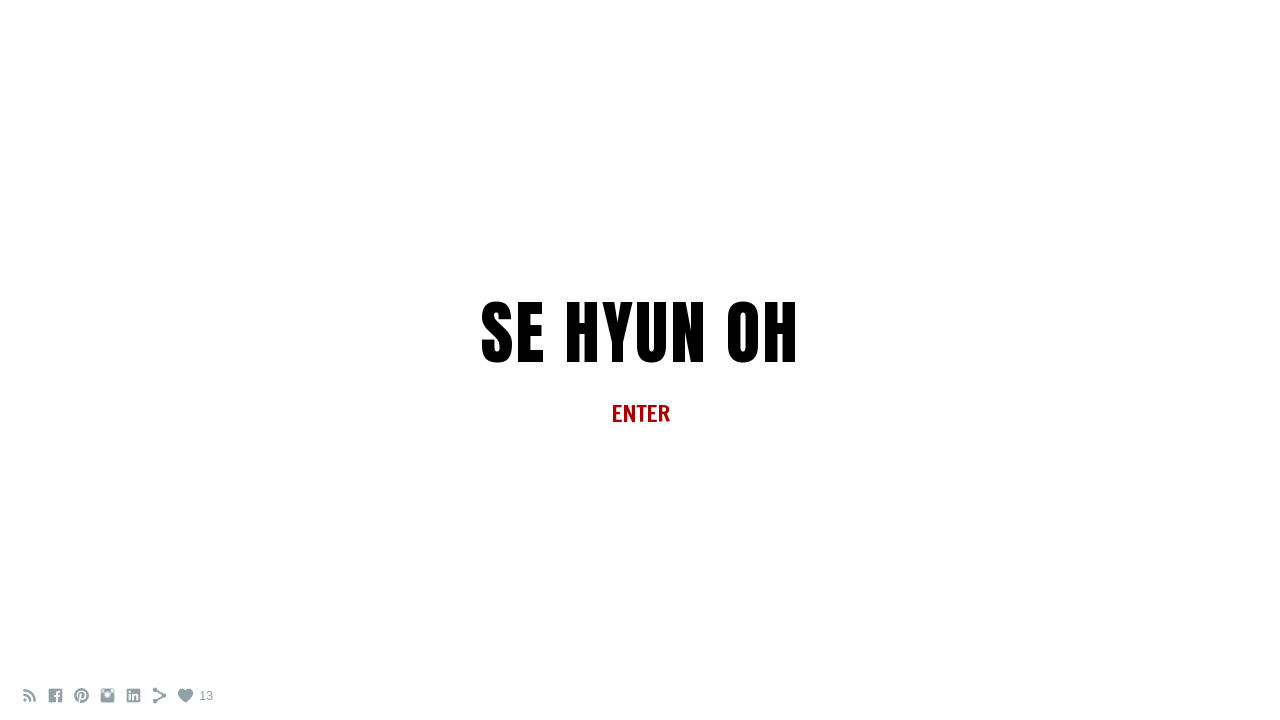

--- FILE ---
content_type: text/html; charset=UTF-8
request_url: https://www.sehyunoh.com/theunbelieving/
body_size: 9831
content:
<!doctype html>
<html lang="en" site-body ng-controller="baseController" prefix="og: http://ogp.me/ns#">
<head>
        <title>THE UNBELIEVING</title>
    <base href="/">
    <meta charset="UTF-8">
    <meta http-equiv="X-UA-Compatible" content="IE=edge,chrome=1">
    <meta name="viewport" content="width=device-width, initial-scale=1">

    <link rel="manifest" href="/manifest.webmanifest">

	
    <meta name="keywords" content="sehyunoh.com, THE UNBELIEVING, Se Oh, Se Oh Set Design, Se Hyun Oh, Set Design, theatre, Theatre Design, Theatre, Set, Design, Scenic, Scenic Design, Portfolio, Artist, Northwestern, Costume, Costume Design, Set Designer, Stage Design, musical design, musical, theater, theater design, theater set, scenic, scenic art, scenic design, scenography, scenographer, scenic artist, production design, designer, production designer, set designer, scenic designer, scenic painter, set model, theatre model, se oh portfolio">
    <meta name="generator" content="sehyunoh.com">
    <meta name="author" content="sehyunoh.com">

    <meta itemprop="name" content="THE UNBELIEVING">
    <meta itemprop="url" content="https://www.sehyunoh.com/theunbelieving/">

    <link rel="alternate" type="application/rss+xml" title="RSS THE UNBELIEVING" href="/extra/rss" />
    <!-- Open Graph data -->
    <meta property="og:title" name="title" content="THE UNBELIEVING">

	
    <meta property="og:site_name" content="Se Oh Set Designer">
    <meta property="og:url" content="https://www.sehyunoh.com/theunbelieving/">
    <meta property="og:type" content="website">

            <!--    This part will not change dynamically: except for Gallery image-->

    <meta property="og:image" content="https://dkemhji6i1k0x.cloudfront.net/000_clients/193636/page/6d5c679c-0832-47ce-b33f-76b49f37c606-d80860.jpg">
    <meta property="og:image:height" content="1986">
    <meta property="og:image:width" content="2979">

    
    <meta property="fb:app_id" content="291101395346738">

    <!-- Twitter Card data -->
    <meta name="twitter:url" content="https://www.sehyunoh.com/theunbelieving/">
    <meta name="twitter:title" content="THE UNBELIEVING">

	
	<meta name="twitter:site" content="Se Oh Set Designer">
    <meta name="twitter:creator" content="sehyunoh.com">

    <link rel="dns-prefetch" href="https://cdn.portfolioboxdns.com">

    	
    <link rel="icon" href="https://cdn.portfolioboxdns.com/pb3/application/_img/app/favicon.png" type="image/png"/>
    <link rel="shortcut icon" href="https://cdn.portfolioboxdns.com/pb3/application/_img/app/favicon.png" type="image/png" />
    

	<!-- sourcecss -->
<link rel="stylesheet" href="https://cdn.portfolioboxdns.com/pb3/application/_output/pb.out.front.ver.1753775869462.css" />
<!-- /sourcecss -->

    
            <script>
                var _gaq = _gaq || [];
                _gaq.push(['_setAccount', 'UA-59987394-1']);

                (function() {
                    var ga = document.createElement('script'); ga.type = 'text/javascript'; ga.async = true;
                    ga.src = ('https:' == document.location.protocol ? 'https://ssl' : 'http://www') + '.google-analytics.com/ga.js';
                    var s = document.getElementsByTagName('script')[0]; s.parentNode.insertBefore(ga, s);
                })();
            </script>
            

</head>
<body id="pb3-body" pb-style="siteBody.getStyles()" style="visibility: hidden;" ng-cloak class="{{siteBody.getClasses()}}" data-rightclick="{{site.EnableRightClick}}" data-imgshadow="{{site.ThumbDecorationHasShadow}}" data-imgradius="{{site.ThumbDecorationBorderRadius}}"  data-imgborder="{{site.ThumbDecorationBorderWidth}}">

<img ng-if="site.LogoDoUseFile == 1" ng-src="{{site.LogoFilePath}}" alt="" style="display:none;">

<pb-scrol-to-top></pb-scrol-to-top>

<div class="containerNgView" ng-view autoscroll="true" page-font-helper></div>

<div class="base" ng-cloak>
    <div ng-if="base.popup.show" class="popup">
        <div class="bg" ng-click="base.popup.close()"></div>
        <div class="content basePopup">
            <div ng-include="base.popup.view"></div>
        </div>
    </div>
</div>

<logout-front></logout-front>

<script src="https://cdn.portfolioboxdns.com/pb3/application/_output/3rd.out.front.ver.js"></script>

<!-- sourcejs -->
<script src="https://cdn.portfolioboxdns.com/pb3/application/_output/pb.out.front.ver.1753775869462.js"></script>
<!-- /sourcejs -->

    <script>
        $(function(){
            $(document).on("contextmenu",function(e){
                return false;
            });
            $("body").on('mousedown',"img",function(){
                return false;
            });
            document.body.style.webkitTouchCallout='none';

	        $(document).on("dragstart", function() {
		        return false;
	        });
        });
    </script>
	<style>
		img {
			user-drag: none;
			user-select: none;
			-moz-user-select: none;
			-webkit-user-drag: none;
			-webkit-user-select: none;
			-ms-user-select: none;
		}
		[data-role="mobile-body"] .type-galleries main .gallery img{
			pointer-events: none;
		}
	</style>

<script>
    var isLoadedFromServer = true;
    var seeLiveMobApp = "";

    if(seeLiveMobApp == true || seeLiveMobApp == 1){
        if(pb.utils.isMobile() == true){
            pbAng.isMobileFront = seeLiveMobApp;
        }
    }
    var serverData = {
        siteJson : {"Guid":"1774TYh0D8GS3Ma","Id":193636,"Url":"sehyunoh.com","IsUnpublished":0,"SecondaryUrl":null,"AccountType":1,"LanguageId":0,"IsSiteLocked":0,"MetaValidationTag":null,"CustomCss":"","CustomHeaderBottom":null,"CustomBodyBottom":"","MobileLogoText":"Se Hyun Oh","MobileMenuBoxColor":"#fafafa","MobileLogoDoUseFile":0,"MobileLogoFileName":null,"MobileLogoFileHeight":null,"MobileLogoFileWidth":null,"MobileLogoFileNameS3Id":0,"MobileLogoFilePath":null,"MobileLogoFontFamily":"'Tenor Sans', sans-serif","MobileLogoFontSize":"19px","MobileLogoFontVariant":"regular","MobileLogoFontColor":"#000000","MobileMenuFontFamily":"'Anton', sans-serif","MobileMenuFontSize":"14px","MobileMenuFontVariant":"regular","MobileMenuFontColor":"#4f4f4f","MobileMenuIconColor":"#4f4f4f","SiteTitle":"Se Oh Set Designer","SeoKeywords":"Se Oh, Se Oh Set Design, Se Hyun Oh, Set Design, theatre, Theatre Design, Theatre, Set, Design, Scenic, Scenic Design, Portfolio, Artist, Northwestern, Costume, Costume Design, Set Designer, Stage Design, musical design, musical, theater, theater design, theater set, scenic, scenic art, scenic design, scenography, scenographer, scenic artist, production design, designer, production designer, set designer, scenic designer, scenic painter, set model, theatre model, se oh portfolio","SeoDescription":"Se Oh's theatre set and costume design portfolio website. ","ShowSocialMediaLinks":1,"SocialButtonStyle":1,"SocialButtonColor":"#91a1a6","SocialShowShareButtons":1,"SocialFacebookShareUrl":null,"SocialFacebookUrl":"https:\/\/www.facebook.com\/sjimmyoh","SocialTwitterUrl":null,"SocialFlickrUrl":null,"SocialLinkedInUrl":"https:\/\/www.linkedin.com\/in\/se-oh-bb764984","SocialGooglePlusUrl":null,"SocialPinterestUrl":"https:\/\/pin.it\/qqpVEWL0y","SocialInstagramUrl":"https:\/\/www.instagram.com\/se.hyun.oh\/","SocialBlogUrl":null,"SocialFollowButton":0,"SocialFacebookPicFileName":null,"SocialHideLikeButton":null,"SocialFacebookPicFileNameS3Id":0,"SocialFacebookPicFilePath":null,"BgImagePosition":1,"BgUseImage":0,"BgColor":"#ffffff","BgFileName":null,"BgFileWidth":null,"BgFileHeight":null,"BgFileNameS3Id":0,"BgFilePath":null,"BgBoxColor":"#fafafa","LogoDoUseFile":0,"LogoText":"SE HYUN OH","LogoFileName":null,"LogoFileHeight":null,"LogoFileWidth":null,"LogoFileNameS3Id":0,"LogoFilePath":null,"LogoDisplayHeight":null,"LogoFontFamily":"'Anton', sans-serif","LogoFontVariant":"regular","LogoFontSize":"74px","LogoFontColor":"#000000","LogoFontSpacing":"6px","LogoFontUpperCase":1,"ActiveMenuFontIsUnderline":0,"ActiveMenuFontIsItalic":0,"ActiveMenuFontIsBold":0,"ActiveMenuFontColor":"#000000","HoverMenuFontIsUnderline":0,"HoverMenuFontIsItalic":0,"HoverMenuFontIsBold":0,"HoverMenuBackgroundColor":null,"ActiveMenuBackgroundColor":null,"MenuFontFamily":"'Anton', sans-serif","MenuFontVariant":"regular","MenuFontSize":"15px","MenuFontColor":"#4f4f4f","MenuFontColorHover":"#000000","MenuBoxColor":"#fafafa","MenuBoxBorder":1,"MenuFontSpacing":"1px","MenuFontUpperCase":1,"H1FontFamily":"'Anton', sans-serif","H1FontVariant":"regular","H1FontColor":"#3d3d3d","H1FontSize":"15px","H1Spacing":"2px","H1UpperCase":1,"H2FontFamily":"'Anton', sans-serif","H2FontVariant":"regular","H2FontColor":"#3d3d3d","H2FontSize":"15px","H2Spacing":"1px","H2UpperCase":1,"H3FontFamily":"'Anton', sans-serif","H3FontVariant":"regular","H3FontColor":"#3d3d3d","H3FontSize":"17px","H3Spacing":"1px","H3UpperCase":0,"PFontFamily":"'Roboto', sans-serif","PFontVariant":"regular","PFontColor":"#4f4f4f","PFontSize":"15px","PLineHeight":"15px","PLinkColor":"#0da9d9","PLinkColorHover":"#09a2b0","PSpacing":"0px","PUpperCase":0,"ListFontFamily":"'Anton', sans-serif","ListFontVariant":"regular","ListFontColor":"#4f4f4f","ListFontSize":"24px","ListSpacing":"2px","ListUpperCase":1,"ButtonColor":"#4f4f4f","ButtonHoverColor":"#778b91","ButtonTextColor":"#ffffff","SiteWidth":3,"ImageQuality":null,"DznLayoutGuid":2,"DsnLayoutViewFile":"horizontal05","DsnLayoutTitle":"horizontal05","DsnLayoutType":"centered","DsnMobileLayoutGuid":8,"DsnMobileLayoutViewFile":"mobilemenu08","DsnMobileLayoutTitle":"mobilemenu08","FaviconFileNameS3Id":0,"FaviconFileName":null,"FaviconFilePath":null,"ThumbDecorationBorderRadius":"0px","ThumbDecorationBorderWidth":"0px","ThumbDecorationBorderColor":"#000000","ThumbDecorationHasShadow":0,"MobileLogoDisplayHeight":"0px","IsFooterActive":0,"FooterContent":null,"MenuIsInfoBoxActive":0,"MenuInfoBoxText":"","MenuImageFileName":null,"MenuImageFileNameS3Id":null,"MenuImageFilePath":null,"FontCss":"<link id='sitefonts' href='https:\/\/fonts.googleapis.com\/css?subset=latin,latin-ext,greek,cyrillic&family=Anton:regular|Roboto:regular|Tenor+Sans:regular' rel='stylesheet' type='text\/css'>","ShopSettings":{"Guid":"193636UapD31Di","SiteId":193636,"ShopName":null,"Email":null,"ResponseSubject":null,"ResponseEmail":null,"ReceiptNote":null,"PaymentMethod":null,"InvoiceDueDays":30,"HasStripeUserData":null,"Address":null,"Zip":null,"City":null,"CountryCode":null,"OrgNr":null,"PayPalEmail":null,"Currency":null,"ShippingInfo":null,"ReturnPolicy":null,"TermsConditions":null,"ShippingRegions":[],"TaxRegions":[]},"UserTranslatedText":{"Guid":"193636PiC42qcT","SiteId":193636,"Message":"Message","YourName":"Your Name","EnterTheLetters":"Enter The Letters","Send":"Send","ThankYou":"Thank You","Refresh":"Refresh","Follow":"Follow","Comment":"Comment","Share":"Share","CommentOnPage":"Comment On Page","ShareTheSite":"Share The Site","ShareThePage":"Share The Page","AddToCart":"Add to cart","ItemWasAddedToTheCart":"The item was added to the cart","Item":"Item","YourCart":"Your cart","YourInfo":"Your info","Quantity":"Quantity","Product":"Product","ItemInCart":"Item In Cart","BillingAddress":"Billing Address","ShippingAddress":"Shipping Address","OrderSummary":"Order Summary","ProceedToPay":"Proceed To Payment","Payment":"Payment","CardPayTitle":"Credit card information","PaypalPayTitle":"This shop uses paypal to process your payment","InvoicePayTitle":"This shop uses invoice to collect your payment","ProceedToPaypal":"Proceed to paypal to pay","ConfirmInvoice":"Confirm and receive invoice","NameOnCard":"Name on card","APrice":"A Price","Options":"Options","SelectYourCountry":"Select your country","Remove":"Remove","NetPrice":"Net price","Vat":"Vat","ShippingCost":"Shipping cost","TotalPrice":"Total price","Name":"Name","Address":"Address","Zip":"Zip","City":"City","State":"State\/Province","Country":"Country","Email":"Email","Phone":"Phone","ShippingInfo":"Shipping info","Checkout":"Checkout","Organization":"Organization","DescriptionOrder":"Description","InvoiceDate":"Invoice Date","ReceiptDate":"Receipt Date","AmountDue":"Amount Due","AmountPaid":"Amount Paid","ConfirmAndCheckout":"Confirm and checkout","Back":"Back","Pay":"Pay","ClickToPay":"Click to pay","AnErrorHasOccurred":"An error has occurred","PleaseContactUs":"Please contact us","Receipt":"Receipt","Print":"Print","Date":"Date","OrderNr":"Order nr","PayedWith":"Payed with","Seller":"Seller","HereIsYourReceipt":"Here is your receipt","AcceptTheTerms":"I accept the terms & refund policy","Unsubscribe":"Unsubscribe","ViewThisOnline":"View This Online","Price":"Price","SubTotal":"Subtotal","Tax":"Tax","OrderCompleteMessage":"Please download your receipt.","DownloadReceipt":"Download Receipt","ReturnTo":"Return to site","ItemPurchasedFrom":"items was purchased from","SameAs":"Same As","SoldOut":"SOLD OUT","ThisPageIsLocked":"This page is locked","Invoice":"Invoice","BillTo":"Bill to:","Ref":"Reference no.","DueDate":"Due date","Notes":"Notes:","CookieMessage":"We are using cookies to give you the best experience on our site. By continuing to use this website you are agreeing to the use of cookies.","CompleteOrder":"Thank you for your order!","Prev":"Previous","Next":"Next","Tags":"Tags","Description":"Description","Educations":"Education","Experiences":"Experience","Awards":"Awards","Exhibitions":"Exhibitions","Skills":"Skills","Interests":"Interests","Languages":"Languages","Contacts":"Contacts","Present":"Present","created_at":"2014-07-01 20:54:34","updated_at":"2017-03-16 08:40:09"},"GoogleAnalyticsSnippet":"\n        <script type='text\/javascript''>\n            var _gaq = _gaq || [];\n            _gaq.push(['_setAccount', 'UA-59987394-1']);\n            _gaq.push(['_trackPageview']);\n\n            (function() {\n                var ga = document.createElement('script'); ga.type = 'text\/javascript'; ga.async = true;\n                ga.src = ('https:' == document.location.protocol ? 'https:\/\/ssl' : 'http:\/\/www') + '.google-analytics.com\/ga.js';\n                var s = document.getElementsByTagName('script')[0]; s.parentNode.insertBefore(ga, s);\n            })();\n\n        \n        ","GoogleAnalyticsObjects":"{\"objType\":\"_gaq\",\"account\":\"_gaq.push(['_setAccount', 'UA-59987394-1']);\",\"pages\":[\"_gaq.push(['_trackPageview', $locationProvider.path()]);\"]}","EnableRightClick":null,"EnableCookie":0,"EnableRSS":1,"SiteBGThumb":null,"ClubType":null,"ClubMemberAtSiteId":null,"ProfileImageFileName":null,"ProfileImageS3Id":null,"CoverImageFileName":null,"CoverImageS3Id":null,"ProfileImageFilePath":null,"CoverImageFilePath":null,"StandardBgImage":null,"NrOfProLikes":13,"NrOfFreeLikes":0,"NrOfLikes":13,"ClientCountryCode":"US","HasRequestedSSLCert":3,"CertNextUpdateDate":1731280854,"IsFlickrWizardComplete":null,"FlickrNsId":null,"SignUpAccountType":null,"created_at":1404240873000},
        pageJson : {"Guid":"193636WfUoTo5S","PageTitle":"THE UNBELIEVING","Uri":"theunbelieving","IsStartPage":0,"IsFavorite":0,"IsUnPublished":0,"IsPasswordProtected":0,"SeoDescription":"","BlockContent":"<span id=\"VERIFY_193636WfUoTo5S_HASH\" class=\"DO_NOT_REMOVE_OR_COPY_AND_KEEP_IT_TOP ng-scope\" style=\"display:none;width:0;height:0;position:fixed;top:-10px;z-index:-10\"><\/span>\n<div class=\"row\" id=\"VGZAWTMOO\">\n<div class=\"column\" id=\"UXAAFOEFZ\">\n<div class=\"block\" id=\"JSHBSQUAZ\">\n<div class=\"text tt2\" contenteditable=\"false\" style=\"position: relative;\"><p><span style=\"font-size:12px\"><span style=\"color:#000000\"><strong><em>The Unbelieving - <\/em><\/strong>Marin Gazzaniga<\/span><\/span><\/p>\n\n<p><span style=\"font-size:12px\"><span style=\"color:#000000\">The Civilians\/ 59E59<\/span><\/span><\/p>\n\n<p><span style=\"font-size:12px\"><span style=\"color:#000000\">Director: Steve Cosson<\/span><\/span><\/p>\n\n<p><span style=\"font-size:12px\"><span style=\"color:#000000\">Set Designers: Andrew Boyce and Se Oh<\/span><\/span><\/p>\n\n<p><span style=\"font-size:12px\"><span style=\"color:#000000\">Costume Designer: Emily Rebholz and Miriam Kelleher<\/span><\/span><\/p>\n\n<p><span style=\"font-size:12px\"><span style=\"color:#000000\">Lighting Designer:&nbsp;Lucrecia Brice\u00f1o<\/span><\/span><\/p>\n\n<p><span style=\"font-size:12px\"><span style=\"color:#000000\">Original Composition and Sound Designer: Christian Frederickson<\/span><\/span><\/p>\n\n<p><span style=\"font-size:12px\"><span style=\"color:#000000\">Movement: Sean Donovan<\/span><\/span><\/p>\n<\/div>\n<span class=\"movehandle\"><\/span><span class=\"confhandle\"><\/span>\n<\/div>\n<\/div>\n<\/div>\n\n","DescriptionPosition":1,"ListImageMargin":"2px","ListImageSize":3,"BgImage":null,"BgImageHeight":0,"BgImageWidth":0,"BgImagePosition":0,"BgImageS3LocationId":0,"PageBGThumb":null,"AddedToClubId":null,"DznTemplateGuid":21,"DsnTemplateType":"galleries","DsnTemplateSubGroup":"verticals","DsnTemplatePartDirective":"part-gallery-vertical","DsnTemplateViewFile":"verticalplain","DsnTemplateProperties":[{"type":"main-text-prop","position":"contentPanel"},{"type":"main-text-position-prop","position":"displaySettings","settings":{"enablePreStyle":0}},{"type":"gallery-prop","position":"contentPanel"},{"type":"image-size-prop","position":"displaySettings"},{"type":"image-margin-prop","position":"displaySettings"},{"type":"show-list-text-prop","position":"displaySettings"}],"DsnTemplateHasPicview":1,"DsnTemplateIsCustom":null,"DsnTemplateCustomTitle":null,"DsnTemplateCustomHtml":"","DsnTemplateCustomCss":"","DsnTemplateCustomJs":"","DznPicviewGuid":10,"DsnPicviewSettings":{"ShowTextPosition":1,"ShowEffect":1,"ShowTiming":1,"ShowPauseTiming":1},"DsnPicviewViewFile":"lightbox","DsnPicViewIsLinkable":0,"Picview":{"Fx":"fade","Timing":10000,"PauseTiming":1,"TextPosition":0,"BgSize":null},"DoShowGalleryItemListText":1,"FirstGalleryItemGuid":"u4yiuZEw06ofC9s1","GalleryItems":[{"Guid":"u4yiuZEw06ofC9s1","SiteId":193636,"PageGuid":"193636WfUoTo5S","FileName":"6d5c679c-0832-47ce-b33f-76b49f37c606-d80860.jpg","S3LocationId":2,"VideoThumbUrl":null,"VideoUrl":null,"VideoItemGuid":null,"Height":1986,"Width":2979,"Idx":0,"ListText":"","TextContent":""},{"Guid":"wap9Sv5LT95K4MtS","SiteId":193636,"PageGuid":"193636WfUoTo5S","FileName":"img-5480-b04e5b.jpg","S3LocationId":2,"VideoThumbUrl":null,"VideoUrl":null,"VideoItemGuid":null,"Height":2688,"Width":4032,"Idx":1,"ListText":"","TextContent":""},{"Guid":"erGuOA8f5y9aAtq8","SiteId":193636,"PageGuid":"193636WfUoTo5S","FileName":"img-5499-50064c.jpg","S3LocationId":2,"VideoThumbUrl":null,"VideoUrl":null,"VideoItemGuid":null,"Height":2631,"Width":3947,"Idx":2,"ListText":"","TextContent":""},{"Guid":"UoDyHqYL64PSXY18","SiteId":193636,"PageGuid":"193636WfUoTo5S","FileName":"img-5468-e63f76.jpg","S3LocationId":2,"VideoThumbUrl":null,"VideoUrl":null,"VideoItemGuid":null,"Height":2554,"Width":3832,"Idx":3,"ListText":"","TextContent":""}],"Slideshow":{"Fx":null,"Timing":10000,"PauseTiming":0,"TextPosition":0,"BgSize":null},"AddedToExpo":0,"FontCss":"","CreatedAt":"2023-04-29 22:04:20"},
        menuJson : [{"Guid":"1936361550t2E1","SiteId":193636,"PageGuid":"19363615503qXP","Title":"PORTFOLIO","Url":"portfolio","Target":"_self","ListOrder":0,"ParentGuid":null,"created_at":"2015-02-20 07:30:34","updated_at":"2017-03-16 08:40:09","Children":[{"Guid":"193636isLMaMBX","SiteId":193636,"PageGuid":"193636VKtEbzvO","Title":"THE IMPORTANCE OF BEING EARNEST","Url":"\/theimportanceofbeingearnest","Target":"_self","ListOrder":0,"ParentGuid":"1936361550t2E1","created_at":"2025-03-22 00:39:05","updated_at":"2025-03-25 00:36:46","Children":[]},{"Guid":"1936365kOxTy29","SiteId":193636,"PageGuid":"193636ntkKIpCH","Title":"A CHRISTMAS CAROL","Url":"\/achristmascarol","Target":"_self","ListOrder":1,"ParentGuid":"1936361550t2E1","created_at":"2025-03-22 00:13:53","updated_at":"2025-03-25 00:36:46","Children":[]},{"Guid":"193636mTaFMy5Q","SiteId":193636,"PageGuid":"193636rq3a1Qcy","Title":"THE CHINESE LADY (Alliance)","Url":"\/thechineseladyalliance","Target":"_self","ListOrder":2,"ParentGuid":"1936361550t2E1","created_at":"2025-03-25 00:21:16","updated_at":"2025-03-25 00:33:16","Children":[]},{"Guid":"193636g8ioLw6x","SiteId":193636,"PageGuid":"1936367F3XanHg","Title":"CLYDE&#039;S","Url":"\/clydes","Target":"_self","ListOrder":3,"ParentGuid":"1936361550t2E1","created_at":"2023-10-28 05:14:10","updated_at":"2025-03-25 00:33:16","Children":[]},{"Guid":"193636q3b3BLkU","SiteId":193636,"PageGuid":"193636ZiJsI3jT","Title":"THE CHINESE LADY  (Cincy)","Url":"\/thechineselady","Target":"_self","ListOrder":4,"ParentGuid":"1936361550t2E1","created_at":"2023-04-24 19:10:43","updated_at":"2025-03-25 00:38:16","Children":[]},{"Guid":"193636FdKQXk4u","SiteId":193636,"PageGuid":"193636z0jQZ3xY","Title":"WILLIAMSTOWN THEATRE FESTIVAL 2023","Url":"\/williamstowntheatrefestival2023","Target":"_self","ListOrder":5,"ParentGuid":"1936361550t2E1","created_at":"2023-10-28 05:29:10","updated_at":"2025-03-25 00:38:16","Children":[]},{"Guid":"193636PvSwLKEg","SiteId":193636,"PageGuid":"193636WfUoTo5S","Title":"THE UNBELIEVING","Url":"\/theunbelieving","Target":"_self","ListOrder":6,"ParentGuid":"1936361550t2E1","created_at":"2023-04-29 22:04:36","updated_at":"2025-03-25 00:33:16","Children":[]},{"Guid":"193636qulbtTIV","SiteId":193636,"PageGuid":"193636tbHRcc1M","Title":"ONCE UPON A (KOREAN) TIME","Url":"\/onceuponakoreantime","Target":"_self","ListOrder":7,"ParentGuid":"1936361550t2E1","created_at":"2022-11-10 22:26:51","updated_at":"2025-03-25 00:33:16","Children":[]},{"Guid":"193636dGNkxOx2","SiteId":193636,"PageGuid":"193636Gys5fgDd","Title":"MISTER MISS AMERICA","Url":"\/mistermissamerica","Target":"_self","ListOrder":8,"ParentGuid":"1936361550t2E1","created_at":"2022-11-10 19:38:21","updated_at":"2025-03-25 00:33:16","Children":[]},{"Guid":"193636jqLmN0BV","SiteId":193636,"PageGuid":"193636apDuCgqP","Title":"MAN OF GOD","Url":"\/manofgod","Target":"_self","ListOrder":9,"ParentGuid":"1936361550t2E1","created_at":"2021-05-29 19:33:49","updated_at":"2025-03-25 00:33:16","Children":[]},{"Guid":"193636zU84Dgdk","SiteId":193636,"PageGuid":"1936363zg8M2qJ","Title":"KING JOHN","Url":"\/kingjohn","Target":"_self","ListOrder":10,"ParentGuid":"1936361550t2E1","created_at":"2022-11-10 20:18:21","updated_at":"2025-03-25 00:33:16","Children":[]},{"Guid":"193636U2ty9tYO","SiteId":193636,"PageGuid":"1936364cwpPpH4","Title":"TIGER STYLE!","Url":"\/tigerstyle","Target":"_self","ListOrder":11,"ParentGuid":"1936361550t2E1","created_at":"2022-07-12 04:50:19","updated_at":"2025-03-25 00:33:16","Children":[]},{"Guid":"193636fjvrOVwj","SiteId":193636,"PageGuid":"193636IXNraMpW","Title":"KING JOHN","Url":"\/kingjohn-zzz3","Target":"_self","ListOrder":12,"ParentGuid":"1936361550t2E1","created_at":"2023-11-21 03:19:02","updated_at":"2025-03-25 00:33:16","Children":[]},{"Guid":"193636Sw64amjO","SiteId":193636,"PageGuid":"193636vHYs6MAb","Title":"TENDER RAIN","Url":"\/tenderrain","Target":"_self","ListOrder":13,"ParentGuid":"1936361550t2E1","created_at":"2023-11-21 03:32:33","updated_at":"2025-03-25 00:33:16","Children":[]},{"Guid":"193636X5jod0nX","SiteId":193636,"PageGuid":"193636dLEppGMp","Title":"DINNER AND CAKE","Url":"\/dinnerandcake","Target":"_self","ListOrder":14,"ParentGuid":"1936361550t2E1","created_at":"2022-11-10 21:06:51","updated_at":"2025-03-25 00:33:16","Children":[]},{"Guid":"1936367FPD3MIm","SiteId":193636,"PageGuid":"19363696xLx86r","Title":"SILENT SKY","Url":"\/silentsky","Target":"_self","ListOrder":15,"ParentGuid":"1936361550t2E1","created_at":"2020-01-18 05:39:29","updated_at":"2025-03-25 00:33:16","Children":[]},{"Guid":"193636rR8biWuI","SiteId":193636,"PageGuid":"193636E5CyYfEZ","Title":"ROOTED","Url":"\/rooted","Target":"_self","ListOrder":16,"ParentGuid":"1936361550t2E1","created_at":"2022-04-15 17:58:37","updated_at":"2025-03-25 00:33:16","Children":[]},{"Guid":"1936368m2ixwza","SiteId":193636,"PageGuid":"193636RbPLgpA2","Title":"UNDERNEATH THE LINTEL","Url":"\/underneaththelintel","Target":"_self","ListOrder":17,"ParentGuid":"1936361550t2E1","created_at":"2017-09-26 08:50:44","updated_at":"2025-03-25 00:33:16","Children":[]},{"Guid":"193636irlcQ2Mt","SiteId":193636,"PageGuid":"193636xkb1tSEb","Title":"i:d","Url":"\/id","Target":"_self","ListOrder":18,"ParentGuid":"1936361550t2E1","created_at":"2022-11-11 18:01:11","updated_at":"2025-03-25 00:33:16","Children":[]},{"Guid":"193636rPEoI6Xe","SiteId":193636,"PageGuid":"193636vbZ8qnKj","Title":"A DOLL&#039;S HOUSE PT. 2","Url":"\/adollshousept2","Target":"_self","ListOrder":19,"ParentGuid":"1936361550t2E1","created_at":"2017-05-07 07:09:06","updated_at":"2025-03-25 00:33:16","Children":[]},{"Guid":"193636wkfO37FX","SiteId":193636,"PageGuid":"193636lwFPxDvz","Title":"ARTEK+HEATH","Url":"\/artekheath","Target":"_self","ListOrder":20,"ParentGuid":"1936361550t2E1","created_at":"2022-11-11 17:12:10","updated_at":"2025-03-25 00:33:16","Children":[]},{"Guid":"193636rywMTZ0k","SiteId":193636,"PageGuid":"193636z0hY7UHA","Title":"VOGUE GERMANY","Url":"\/voguegermany","Target":"_self","ListOrder":21,"ParentGuid":"1936361550t2E1","created_at":"2022-11-11 16:47:10","updated_at":"2025-03-25 00:33:16","Children":[]},{"Guid":"193636dufci0ei","SiteId":193636,"PageGuid":"1936362KLSnIuh","Title":"GRAZIA BULGARIA","Url":"\/graziabulgaria","Target":"_self","ListOrder":22,"ParentGuid":"1936361550t2E1","created_at":"2022-11-10 22:28:21","updated_at":"2025-03-25 00:33:16","Children":[]},{"Guid":"193636Dr09YHHW","SiteId":193636,"PageGuid":"19363616135dWmS","Title":"OFFICE HOUR","Url":"\/office-hour","Target":"_self","ListOrder":23,"ParentGuid":"1936361550t2E1","created_at":"2023-04-24 21:48:55","updated_at":"2025-03-25 00:33:16","Children":[]},{"Guid":"1936363KuBex7t","SiteId":193636,"PageGuid":"1936361550XZvk","Title":"ASSASSINS","Url":"\/assassins","Target":"_self","ListOrder":24,"ParentGuid":"1936361550t2E1","created_at":"2023-11-20 01:51:23","updated_at":"2025-03-22 00:23:05","Children":[]},{"Guid":"193636VcKxCowR","SiteId":193636,"PageGuid":"1936361550Oyex","Title":"DON GIOVANNI","Url":"\/don-giovanni","Target":"_self","ListOrder":25,"ParentGuid":"1936361550t2E1","created_at":"2023-11-20 01:52:23","updated_at":"2025-03-22 00:23:05","Children":[]},{"Guid":"19363629Ghitvs","SiteId":193636,"PageGuid":"19363615157zwb7","Title":"OTELLO","Url":"\/otello","Target":"_self","ListOrder":26,"ParentGuid":"1936361550t2E1","created_at":"2023-11-20 01:52:23","updated_at":"2025-03-22 00:23:05","Children":[]},{"Guid":"193636yR5n907P","SiteId":193636,"PageGuid":"19363615157b4dM","Title":"FIDELIO","Url":"\/fidelio","Target":"_self","ListOrder":27,"ParentGuid":"1936361550t2E1","created_at":"2023-11-20 01:52:23","updated_at":"2025-03-22 00:23:05","Children":[]},{"Guid":"193636ZOcsBRbl","SiteId":193636,"PageGuid":"19363615157gi3r","Title":"THE LITTLE FOXES","Url":"\/the-little-foxes","Target":"_self","ListOrder":28,"ParentGuid":"1936361550t2E1","created_at":"2023-11-20 01:51:53","updated_at":"2025-03-22 00:23:05","Children":[]},{"Guid":"1936367g4v4mL9","SiteId":193636,"PageGuid":"1936361550Mc8P","Title":"FAR AWAY","Url":"\/far-away","Target":"_self","ListOrder":29,"ParentGuid":"1936361550t2E1","created_at":"2023-11-20 01:51:53","updated_at":"2025-03-22 00:23:05","Children":[]}]},{"Guid":"193636141814T7m","SiteId":193636,"PageGuid":"19363614181Hk0l","Title":"ABOUT","Url":"bio","Target":"_self","ListOrder":1,"ParentGuid":null,"created_at":"2014-07-01 20:58:02","updated_at":"2022-11-11 20:06:39","Children":[]},{"Guid":"193636jMNnafVV","SiteId":193636,"PageGuid":"193636sZCBhfsy","Title":"CV","Url":"\/cvbio","Target":"_self","ListOrder":2,"ParentGuid":null,"created_at":"2023-11-20 02:42:23","updated_at":"2023-11-20 02:53:23","Children":[]},{"Guid":"1936361655MgMA","SiteId":193636,"PageGuid":"1936361655V5Pc","Title":"PRESS","Url":"press","Target":"_self","ListOrder":3,"ParentGuid":null,"created_at":"2016-02-25 20:48:44","updated_at":"2023-11-20 02:53:23","Children":[]},{"Guid":"193636aZYAxxc3","SiteId":193636,"PageGuid":"193636hBGBgi3N","Title":"CONTACT","Url":"\/contact","Target":"_self","ListOrder":4,"ParentGuid":null,"created_at":"2024-12-04 15:47:57","updated_at":"2025-03-22 00:23:05","Children":[]}],
        timestamp: 1749656935,
        resourceVer: 379,
        frontDictionaryJson: {"common":{"text404":"The page you are looking for does not exist!","noStartPage":"You don't have a start page","noStartPageText1":"Use any page as your start page or create a new page.","noStartPageText2":"How do I use an an existing page as my start page?","noStartPageText3":"- Click on PAGES (In the admin panel to the right)","noStartPageText4":"- Click on the page you want to have as your start page.","noStartPageText5":"- Toggle the Start page switch.","noStartPage2":"This website doesn't have any start page","loginAt":"Login at","toManage":"to manage the website.","toAddContent":"to add content.","noContent1":"Create your first page","noContent11":"Create your first page","noContent111":"Click on New Page","noContent2":"Click on <span>new page<\/span> to add your content to galleries, blogs, e-commerce and much more","noContent":"This website doesn't have any content","onlinePortfolioWebsite":"Online portfolio website","addToCartMessage":"The item has been added to your cart","iaccepthe":"I accept the","termsandconditions":"terms & conditions","andthe":"and the","returnpolicy":"return policy","admin":"Admin","back":"Back","edit":"Edit","appreciate":"Appreciate","portfolioboxLikes":"Portfoliobox Likes","like":"Like","youCanOnlyLikeOnce":"You can only like once","search":"Search","blog":"Blog","allow":"Allow","allowNecessary":"Allow Necessary","leaveWebsite":"Leave Website"},"monthName":{"january":"January","february":"February","march":"March","april":"April","may":"May","june":"June","july":"July","august":"August","september":"September","october":"October","november":"November","december":"December"}}    };

    var allowinfscroll = "false";
    allowinfscroll = (allowinfscroll == undefined) ? true : (allowinfscroll == 'true') ? true : false;

    var isAdmin = false;
    var addScroll = false;
    var expTimer = false;

    $('body').css({
        visibility: 'visible'
    });

    pb.initializer.start(serverData,isAdmin,function(){
        pbAng.App.start();
    });

    //add for custom JS
    var tempObj = {};
</script>

<script>
    window.pb_analytic = {
        ver: 3,
        s_id: (pb && pb.data && pb.data.site) ? pb.data.site.Id : 0,
        h_s_id: "dd05c260fd7a58fd1d3a2d22aca02147",
    }
</script>
<script defer src="https://cdn.portfolioboxdns.com/0000_static/app/analytics.min.js"></script>


<!--<script type="text/javascript" src="https://maps.google.com/maps/api/js?sensor=true"></script>-->


                    <script type="application/ld+json">
                    {
                        "@context": "https://schema.org/",
                        "@type": "WebSite",
                        "url": "https://www.sehyunoh.com/theunbelieving",
                        "name": "Se Oh Set Designer",
                        "author": {
                            "@type": "Person",
                            "name": "SE OH"
                        },
                        "description": "Se Oh's theatre set and costume design portfolio website. ",
                        "publisher": "Se Oh Set Designer"
                    }
                    </script>
                
                        <script type="application/ld+json">
                        {
                            "@context": "https://schema.org/",
                            "@type": "CreativeWork",
                            "url": "https://www.sehyunoh.com/theunbelieving",
                        "image":[
                                {
                                    "@type": "ImageObject",
                                    "image": "https://dkemhji6i1k0x.cloudfront.net/000_clients/193636/page/6d5c679c-0832-47ce-b33f-76b49f37c606-d80860.jpg",
                                    "contentUrl": "https://dkemhji6i1k0x.cloudfront.net/000_clients/193636/page/6d5c679c-0832-47ce-b33f-76b49f37c606-d80860.jpg",
                                    "description": "No Description",
                                    "name": "THE UNBELIEVING",
                                    "height": "1986",
                                    "width": "2979"
                                }
                                ,
                                {
                                    "@type": "ImageObject",
                                    "image": "https://dkemhji6i1k0x.cloudfront.net/000_clients/193636/page/img-5480-b04e5b.jpg",
                                    "contentUrl": "https://dkemhji6i1k0x.cloudfront.net/000_clients/193636/page/img-5480-b04e5b.jpg",
                                    "description": "No Description",
                                    "name": "THE UNBELIEVING",
                                    "height": "2688",
                                    "width": "4032"
                                }
                                ,
                                {
                                    "@type": "ImageObject",
                                    "image": "https://dkemhji6i1k0x.cloudfront.net/000_clients/193636/page/img-5499-50064c.jpg",
                                    "contentUrl": "https://dkemhji6i1k0x.cloudfront.net/000_clients/193636/page/img-5499-50064c.jpg",
                                    "description": "No Description",
                                    "name": "THE UNBELIEVING",
                                    "height": "2631",
                                    "width": "3947"
                                }
                                ,
                                {
                                    "@type": "ImageObject",
                                    "image": "https://dkemhji6i1k0x.cloudfront.net/000_clients/193636/page/img-5468-e63f76.jpg",
                                    "contentUrl": "https://dkemhji6i1k0x.cloudfront.net/000_clients/193636/page/img-5468-e63f76.jpg",
                                    "description": "No Description",
                                    "name": "THE UNBELIEVING",
                                    "height": "2554",
                                    "width": "3832"
                                }
                                ]
                    }
                    </script>
                    
<script src="https://www.google.com/recaptcha/api.js?render=explicit" defer></script>

</body>
<return-to-mobile-app></return-to-mobile-app>
<public-cookie></public-cookie>
</html>